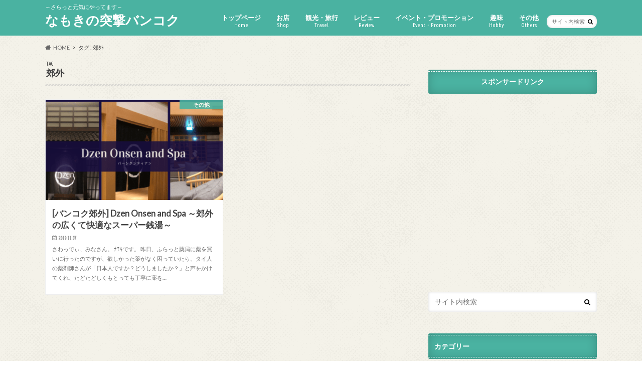

--- FILE ---
content_type: text/html; charset=UTF-8
request_url: https://nasm-world.com/tag/%E9%83%8A%E5%A4%96/
body_size: 21585
content:
<!doctype html><html dir="ltr" lang="ja" prefix="og: https://ogp.me/ns#"><head><meta charset="utf-8"><meta http-equiv="X-UA-Compatible" content="IE=edge"><title>郊外 | なもきの突撃バンコク</title><meta name="HandheldFriendly" content="True"><meta name="MobileOptimized" content="320"><meta name="viewport" content="width=device-width, initial-scale=1.0, minimum-scale=1.0, maximum-scale=1.0, user-scalable=no"><link rel="apple-touch-icon" href="http://nasm-world.com/wp-content/uploads/2017/05/140.png"><link rel="icon" href="http://nasm-world.com/wp-content/uploads/2017/05/image-3232.png"><link rel="pingback" href="https://nasm-world.com/xmlrpc.php"> <!--[if IE]><link rel="shortcut icon" href="http://nasm-world.com/wp-content/uploads/2017/05/image-16.ico"><![endif]-->  <script defer src="https://www.googletagmanager.com/gtag/js?id=UA-100029288-1"></script> <script defer src="[data-uri]"></script> <meta name="robots" content="max-image-preview:large" /><meta name="google-site-verification" content="x4Rk92-M-d1H9x65_rbgFGWQ4B_5dEEIwsKRLx9ufGY" /><link rel="canonical" href="https://nasm-world.com/tag/%e9%83%8a%e5%a4%96/" /><meta name="generator" content="All in One SEO (AIOSEO) 4.9.3" /> <script type="application/ld+json" class="aioseo-schema">{"@context":"https:\/\/schema.org","@graph":[{"@type":"BreadcrumbList","@id":"https:\/\/nasm-world.com\/tag\/%E9%83%8A%E5%A4%96\/#breadcrumblist","itemListElement":[{"@type":"ListItem","@id":"https:\/\/nasm-world.com#listItem","position":1,"name":"Home","item":"https:\/\/nasm-world.com","nextItem":{"@type":"ListItem","@id":"https:\/\/nasm-world.com\/tag\/%e9%83%8a%e5%a4%96\/#listItem","name":"\u90ca\u5916"}},{"@type":"ListItem","@id":"https:\/\/nasm-world.com\/tag\/%e9%83%8a%e5%a4%96\/#listItem","position":2,"name":"\u90ca\u5916","previousItem":{"@type":"ListItem","@id":"https:\/\/nasm-world.com#listItem","name":"Home"}}]},{"@type":"CollectionPage","@id":"https:\/\/nasm-world.com\/tag\/%E9%83%8A%E5%A4%96\/#collectionpage","url":"https:\/\/nasm-world.com\/tag\/%E9%83%8A%E5%A4%96\/","name":"\u90ca\u5916 | \u306a\u3082\u304d\u306e\u7a81\u6483\u30d0\u30f3\u30b3\u30af","inLanguage":"ja","isPartOf":{"@id":"https:\/\/nasm-world.com\/#website"},"breadcrumb":{"@id":"https:\/\/nasm-world.com\/tag\/%E9%83%8A%E5%A4%96\/#breadcrumblist"}},{"@type":"Organization","@id":"https:\/\/nasm-world.com\/#organization","name":"\u306a\u3082\u304d\u306e\u7a81\u6483\u30d0\u30f3\u30b3\u30af","description":"\uff5e\u3055\u3089\u3063\u3068\u5143\u6c17\u306b\u3084\u3063\u3066\u307e\u3059\uff5e","url":"https:\/\/nasm-world.com\/","sameAs":["https:\/\/twitter.com\/nmkbkk"]},{"@type":"WebSite","@id":"https:\/\/nasm-world.com\/#website","url":"https:\/\/nasm-world.com\/","name":"\u306a\u3082\u304d\u306e\u7a81\u6483\u30d0\u30f3\u30b3\u30af","description":"\uff5e\u3055\u3089\u3063\u3068\u5143\u6c17\u306b\u3084\u3063\u3066\u307e\u3059\uff5e","inLanguage":"ja","publisher":{"@id":"https:\/\/nasm-world.com\/#organization"}}]}</script> <link rel='dns-prefetch' href='//ajax.googleapis.com' /><link rel='dns-prefetch' href='//fonts.googleapis.com' /><link rel='dns-prefetch' href='//maxcdn.bootstrapcdn.com' /><link rel="alternate" type="application/rss+xml" title="なもきの突撃バンコク &raquo; フィード" href="https://nasm-world.com/feed/" /><link rel="alternate" type="application/rss+xml" title="なもきの突撃バンコク &raquo; 郊外 タグのフィード" href="https://nasm-world.com/tag/%e9%83%8a%e5%a4%96/feed/" /><style>.lazyload,
			.lazyloading {
				max-width: 100%;
			}</style> <script src="//www.googletagmanager.com/gtag/js?id=G-XHTYVR1ZPT"  data-cfasync="false" data-wpfc-render="false" type="text/javascript" async></script> <script data-cfasync="false" data-wpfc-render="false" type="text/javascript">var mi_version = '9.11.1';
				var mi_track_user = true;
				var mi_no_track_reason = '';
								var MonsterInsightsDefaultLocations = {"page_location":"https:\/\/nasm-world.com\/tag\/%E9%83%8A%E5%A4%96\/"};
								if ( typeof MonsterInsightsPrivacyGuardFilter === 'function' ) {
					var MonsterInsightsLocations = (typeof MonsterInsightsExcludeQuery === 'object') ? MonsterInsightsPrivacyGuardFilter( MonsterInsightsExcludeQuery ) : MonsterInsightsPrivacyGuardFilter( MonsterInsightsDefaultLocations );
				} else {
					var MonsterInsightsLocations = (typeof MonsterInsightsExcludeQuery === 'object') ? MonsterInsightsExcludeQuery : MonsterInsightsDefaultLocations;
				}

								var disableStrs = [
										'ga-disable-G-XHTYVR1ZPT',
									];

				/* Function to detect opted out users */
				function __gtagTrackerIsOptedOut() {
					for (var index = 0; index < disableStrs.length; index++) {
						if (document.cookie.indexOf(disableStrs[index] + '=true') > -1) {
							return true;
						}
					}

					return false;
				}

				/* Disable tracking if the opt-out cookie exists. */
				if (__gtagTrackerIsOptedOut()) {
					for (var index = 0; index < disableStrs.length; index++) {
						window[disableStrs[index]] = true;
					}
				}

				/* Opt-out function */
				function __gtagTrackerOptout() {
					for (var index = 0; index < disableStrs.length; index++) {
						document.cookie = disableStrs[index] + '=true; expires=Thu, 31 Dec 2099 23:59:59 UTC; path=/';
						window[disableStrs[index]] = true;
					}
				}

				if ('undefined' === typeof gaOptout) {
					function gaOptout() {
						__gtagTrackerOptout();
					}
				}
								window.dataLayer = window.dataLayer || [];

				window.MonsterInsightsDualTracker = {
					helpers: {},
					trackers: {},
				};
				if (mi_track_user) {
					function __gtagDataLayer() {
						dataLayer.push(arguments);
					}

					function __gtagTracker(type, name, parameters) {
						if (!parameters) {
							parameters = {};
						}

						if (parameters.send_to) {
							__gtagDataLayer.apply(null, arguments);
							return;
						}

						if (type === 'event') {
														parameters.send_to = monsterinsights_frontend.v4_id;
							var hookName = name;
							if (typeof parameters['event_category'] !== 'undefined') {
								hookName = parameters['event_category'] + ':' + name;
							}

							if (typeof MonsterInsightsDualTracker.trackers[hookName] !== 'undefined') {
								MonsterInsightsDualTracker.trackers[hookName](parameters);
							} else {
								__gtagDataLayer('event', name, parameters);
							}
							
						} else {
							__gtagDataLayer.apply(null, arguments);
						}
					}

					__gtagTracker('js', new Date());
					__gtagTracker('set', {
						'developer_id.dZGIzZG': true,
											});
					if ( MonsterInsightsLocations.page_location ) {
						__gtagTracker('set', MonsterInsightsLocations);
					}
										__gtagTracker('config', 'G-XHTYVR1ZPT', {"forceSSL":"true","link_attribution":"true"} );
										window.gtag = __gtagTracker;										(function () {
						/* https://developers.google.com/analytics/devguides/collection/analyticsjs/ */
						/* ga and __gaTracker compatibility shim. */
						var noopfn = function () {
							return null;
						};
						var newtracker = function () {
							return new Tracker();
						};
						var Tracker = function () {
							return null;
						};
						var p = Tracker.prototype;
						p.get = noopfn;
						p.set = noopfn;
						p.send = function () {
							var args = Array.prototype.slice.call(arguments);
							args.unshift('send');
							__gaTracker.apply(null, args);
						};
						var __gaTracker = function () {
							var len = arguments.length;
							if (len === 0) {
								return;
							}
							var f = arguments[len - 1];
							if (typeof f !== 'object' || f === null || typeof f.hitCallback !== 'function') {
								if ('send' === arguments[0]) {
									var hitConverted, hitObject = false, action;
									if ('event' === arguments[1]) {
										if ('undefined' !== typeof arguments[3]) {
											hitObject = {
												'eventAction': arguments[3],
												'eventCategory': arguments[2],
												'eventLabel': arguments[4],
												'value': arguments[5] ? arguments[5] : 1,
											}
										}
									}
									if ('pageview' === arguments[1]) {
										if ('undefined' !== typeof arguments[2]) {
											hitObject = {
												'eventAction': 'page_view',
												'page_path': arguments[2],
											}
										}
									}
									if (typeof arguments[2] === 'object') {
										hitObject = arguments[2];
									}
									if (typeof arguments[5] === 'object') {
										Object.assign(hitObject, arguments[5]);
									}
									if ('undefined' !== typeof arguments[1].hitType) {
										hitObject = arguments[1];
										if ('pageview' === hitObject.hitType) {
											hitObject.eventAction = 'page_view';
										}
									}
									if (hitObject) {
										action = 'timing' === arguments[1].hitType ? 'timing_complete' : hitObject.eventAction;
										hitConverted = mapArgs(hitObject);
										__gtagTracker('event', action, hitConverted);
									}
								}
								return;
							}

							function mapArgs(args) {
								var arg, hit = {};
								var gaMap = {
									'eventCategory': 'event_category',
									'eventAction': 'event_action',
									'eventLabel': 'event_label',
									'eventValue': 'event_value',
									'nonInteraction': 'non_interaction',
									'timingCategory': 'event_category',
									'timingVar': 'name',
									'timingValue': 'value',
									'timingLabel': 'event_label',
									'page': 'page_path',
									'location': 'page_location',
									'title': 'page_title',
									'referrer' : 'page_referrer',
								};
								for (arg in args) {
																		if (!(!args.hasOwnProperty(arg) || !gaMap.hasOwnProperty(arg))) {
										hit[gaMap[arg]] = args[arg];
									} else {
										hit[arg] = args[arg];
									}
								}
								return hit;
							}

							try {
								f.hitCallback();
							} catch (ex) {
							}
						};
						__gaTracker.create = newtracker;
						__gaTracker.getByName = newtracker;
						__gaTracker.getAll = function () {
							return [];
						};
						__gaTracker.remove = noopfn;
						__gaTracker.loaded = true;
						window['__gaTracker'] = __gaTracker;
					})();
									} else {
										console.log("");
					(function () {
						function __gtagTracker() {
							return null;
						}

						window['__gtagTracker'] = __gtagTracker;
						window['gtag'] = __gtagTracker;
					})();
									}</script> 
 <!--noptimize--><script id="world-ready">
			window.advanced_ads_ready=function(e,a){a=a||"complete";var d=function(e){return"interactive"===a?"loading"!==e:"complete"===e};d(document.readyState)?e():document.addEventListener("readystatechange",(function(a){d(a.target.readyState)&&e()}),{once:"interactive"===a})},window.advanced_ads_ready_queue=window.advanced_ads_ready_queue||[];		</script>
		<!--/noptimize--><style id='wp-img-auto-sizes-contain-inline-css' type='text/css'>img:is([sizes=auto i],[sizes^="auto," i]){contain-intrinsic-size:3000px 1500px}
/*# sourceURL=wp-img-auto-sizes-contain-inline-css */</style><style id='wp-emoji-styles-inline-css' type='text/css'>img.wp-smiley, img.emoji {
		display: inline !important;
		border: none !important;
		box-shadow: none !important;
		height: 1em !important;
		width: 1em !important;
		margin: 0 0.07em !important;
		vertical-align: -0.1em !important;
		background: none !important;
		padding: 0 !important;
	}
/*# sourceURL=wp-emoji-styles-inline-css */</style><style id='wp-block-library-inline-css' type='text/css'>:root{--wp-block-synced-color:#7a00df;--wp-block-synced-color--rgb:122,0,223;--wp-bound-block-color:var(--wp-block-synced-color);--wp-editor-canvas-background:#ddd;--wp-admin-theme-color:#007cba;--wp-admin-theme-color--rgb:0,124,186;--wp-admin-theme-color-darker-10:#006ba1;--wp-admin-theme-color-darker-10--rgb:0,107,160.5;--wp-admin-theme-color-darker-20:#005a87;--wp-admin-theme-color-darker-20--rgb:0,90,135;--wp-admin-border-width-focus:2px}@media (min-resolution:192dpi){:root{--wp-admin-border-width-focus:1.5px}}.wp-element-button{cursor:pointer}:root .has-very-light-gray-background-color{background-color:#eee}:root .has-very-dark-gray-background-color{background-color:#313131}:root .has-very-light-gray-color{color:#eee}:root .has-very-dark-gray-color{color:#313131}:root .has-vivid-green-cyan-to-vivid-cyan-blue-gradient-background{background:linear-gradient(135deg,#00d084,#0693e3)}:root .has-purple-crush-gradient-background{background:linear-gradient(135deg,#34e2e4,#4721fb 50%,#ab1dfe)}:root .has-hazy-dawn-gradient-background{background:linear-gradient(135deg,#faaca8,#dad0ec)}:root .has-subdued-olive-gradient-background{background:linear-gradient(135deg,#fafae1,#67a671)}:root .has-atomic-cream-gradient-background{background:linear-gradient(135deg,#fdd79a,#004a59)}:root .has-nightshade-gradient-background{background:linear-gradient(135deg,#330968,#31cdcf)}:root .has-midnight-gradient-background{background:linear-gradient(135deg,#020381,#2874fc)}:root{--wp--preset--font-size--normal:16px;--wp--preset--font-size--huge:42px}.has-regular-font-size{font-size:1em}.has-larger-font-size{font-size:2.625em}.has-normal-font-size{font-size:var(--wp--preset--font-size--normal)}.has-huge-font-size{font-size:var(--wp--preset--font-size--huge)}.has-text-align-center{text-align:center}.has-text-align-left{text-align:left}.has-text-align-right{text-align:right}.has-fit-text{white-space:nowrap!important}#end-resizable-editor-section{display:none}.aligncenter{clear:both}.items-justified-left{justify-content:flex-start}.items-justified-center{justify-content:center}.items-justified-right{justify-content:flex-end}.items-justified-space-between{justify-content:space-between}.screen-reader-text{border:0;clip-path:inset(50%);height:1px;margin:-1px;overflow:hidden;padding:0;position:absolute;width:1px;word-wrap:normal!important}.screen-reader-text:focus{background-color:#ddd;clip-path:none;color:#444;display:block;font-size:1em;height:auto;left:5px;line-height:normal;padding:15px 23px 14px;text-decoration:none;top:5px;width:auto;z-index:100000}html :where(.has-border-color){border-style:solid}html :where([style*=border-top-color]){border-top-style:solid}html :where([style*=border-right-color]){border-right-style:solid}html :where([style*=border-bottom-color]){border-bottom-style:solid}html :where([style*=border-left-color]){border-left-style:solid}html :where([style*=border-width]){border-style:solid}html :where([style*=border-top-width]){border-top-style:solid}html :where([style*=border-right-width]){border-right-style:solid}html :where([style*=border-bottom-width]){border-bottom-style:solid}html :where([style*=border-left-width]){border-left-style:solid}html :where(img[class*=wp-image-]){height:auto;max-width:100%}:where(figure){margin:0 0 1em}html :where(.is-position-sticky){--wp-admin--admin-bar--position-offset:var(--wp-admin--admin-bar--height,0px)}@media screen and (max-width:600px){html :where(.is-position-sticky){--wp-admin--admin-bar--position-offset:0px}}

/*# sourceURL=wp-block-library-inline-css */</style><style id='global-styles-inline-css' type='text/css'>:root{--wp--preset--aspect-ratio--square: 1;--wp--preset--aspect-ratio--4-3: 4/3;--wp--preset--aspect-ratio--3-4: 3/4;--wp--preset--aspect-ratio--3-2: 3/2;--wp--preset--aspect-ratio--2-3: 2/3;--wp--preset--aspect-ratio--16-9: 16/9;--wp--preset--aspect-ratio--9-16: 9/16;--wp--preset--color--black: #000000;--wp--preset--color--cyan-bluish-gray: #abb8c3;--wp--preset--color--white: #ffffff;--wp--preset--color--pale-pink: #f78da7;--wp--preset--color--vivid-red: #cf2e2e;--wp--preset--color--luminous-vivid-orange: #ff6900;--wp--preset--color--luminous-vivid-amber: #fcb900;--wp--preset--color--light-green-cyan: #7bdcb5;--wp--preset--color--vivid-green-cyan: #00d084;--wp--preset--color--pale-cyan-blue: #8ed1fc;--wp--preset--color--vivid-cyan-blue: #0693e3;--wp--preset--color--vivid-purple: #9b51e0;--wp--preset--gradient--vivid-cyan-blue-to-vivid-purple: linear-gradient(135deg,rgb(6,147,227) 0%,rgb(155,81,224) 100%);--wp--preset--gradient--light-green-cyan-to-vivid-green-cyan: linear-gradient(135deg,rgb(122,220,180) 0%,rgb(0,208,130) 100%);--wp--preset--gradient--luminous-vivid-amber-to-luminous-vivid-orange: linear-gradient(135deg,rgb(252,185,0) 0%,rgb(255,105,0) 100%);--wp--preset--gradient--luminous-vivid-orange-to-vivid-red: linear-gradient(135deg,rgb(255,105,0) 0%,rgb(207,46,46) 100%);--wp--preset--gradient--very-light-gray-to-cyan-bluish-gray: linear-gradient(135deg,rgb(238,238,238) 0%,rgb(169,184,195) 100%);--wp--preset--gradient--cool-to-warm-spectrum: linear-gradient(135deg,rgb(74,234,220) 0%,rgb(151,120,209) 20%,rgb(207,42,186) 40%,rgb(238,44,130) 60%,rgb(251,105,98) 80%,rgb(254,248,76) 100%);--wp--preset--gradient--blush-light-purple: linear-gradient(135deg,rgb(255,206,236) 0%,rgb(152,150,240) 100%);--wp--preset--gradient--blush-bordeaux: linear-gradient(135deg,rgb(254,205,165) 0%,rgb(254,45,45) 50%,rgb(107,0,62) 100%);--wp--preset--gradient--luminous-dusk: linear-gradient(135deg,rgb(255,203,112) 0%,rgb(199,81,192) 50%,rgb(65,88,208) 100%);--wp--preset--gradient--pale-ocean: linear-gradient(135deg,rgb(255,245,203) 0%,rgb(182,227,212) 50%,rgb(51,167,181) 100%);--wp--preset--gradient--electric-grass: linear-gradient(135deg,rgb(202,248,128) 0%,rgb(113,206,126) 100%);--wp--preset--gradient--midnight: linear-gradient(135deg,rgb(2,3,129) 0%,rgb(40,116,252) 100%);--wp--preset--font-size--small: 13px;--wp--preset--font-size--medium: 20px;--wp--preset--font-size--large: 36px;--wp--preset--font-size--x-large: 42px;--wp--preset--spacing--20: 0.44rem;--wp--preset--spacing--30: 0.67rem;--wp--preset--spacing--40: 1rem;--wp--preset--spacing--50: 1.5rem;--wp--preset--spacing--60: 2.25rem;--wp--preset--spacing--70: 3.38rem;--wp--preset--spacing--80: 5.06rem;--wp--preset--shadow--natural: 6px 6px 9px rgba(0, 0, 0, 0.2);--wp--preset--shadow--deep: 12px 12px 50px rgba(0, 0, 0, 0.4);--wp--preset--shadow--sharp: 6px 6px 0px rgba(0, 0, 0, 0.2);--wp--preset--shadow--outlined: 6px 6px 0px -3px rgb(255, 255, 255), 6px 6px rgb(0, 0, 0);--wp--preset--shadow--crisp: 6px 6px 0px rgb(0, 0, 0);}:where(.is-layout-flex){gap: 0.5em;}:where(.is-layout-grid){gap: 0.5em;}body .is-layout-flex{display: flex;}.is-layout-flex{flex-wrap: wrap;align-items: center;}.is-layout-flex > :is(*, div){margin: 0;}body .is-layout-grid{display: grid;}.is-layout-grid > :is(*, div){margin: 0;}:where(.wp-block-columns.is-layout-flex){gap: 2em;}:where(.wp-block-columns.is-layout-grid){gap: 2em;}:where(.wp-block-post-template.is-layout-flex){gap: 1.25em;}:where(.wp-block-post-template.is-layout-grid){gap: 1.25em;}.has-black-color{color: var(--wp--preset--color--black) !important;}.has-cyan-bluish-gray-color{color: var(--wp--preset--color--cyan-bluish-gray) !important;}.has-white-color{color: var(--wp--preset--color--white) !important;}.has-pale-pink-color{color: var(--wp--preset--color--pale-pink) !important;}.has-vivid-red-color{color: var(--wp--preset--color--vivid-red) !important;}.has-luminous-vivid-orange-color{color: var(--wp--preset--color--luminous-vivid-orange) !important;}.has-luminous-vivid-amber-color{color: var(--wp--preset--color--luminous-vivid-amber) !important;}.has-light-green-cyan-color{color: var(--wp--preset--color--light-green-cyan) !important;}.has-vivid-green-cyan-color{color: var(--wp--preset--color--vivid-green-cyan) !important;}.has-pale-cyan-blue-color{color: var(--wp--preset--color--pale-cyan-blue) !important;}.has-vivid-cyan-blue-color{color: var(--wp--preset--color--vivid-cyan-blue) !important;}.has-vivid-purple-color{color: var(--wp--preset--color--vivid-purple) !important;}.has-black-background-color{background-color: var(--wp--preset--color--black) !important;}.has-cyan-bluish-gray-background-color{background-color: var(--wp--preset--color--cyan-bluish-gray) !important;}.has-white-background-color{background-color: var(--wp--preset--color--white) !important;}.has-pale-pink-background-color{background-color: var(--wp--preset--color--pale-pink) !important;}.has-vivid-red-background-color{background-color: var(--wp--preset--color--vivid-red) !important;}.has-luminous-vivid-orange-background-color{background-color: var(--wp--preset--color--luminous-vivid-orange) !important;}.has-luminous-vivid-amber-background-color{background-color: var(--wp--preset--color--luminous-vivid-amber) !important;}.has-light-green-cyan-background-color{background-color: var(--wp--preset--color--light-green-cyan) !important;}.has-vivid-green-cyan-background-color{background-color: var(--wp--preset--color--vivid-green-cyan) !important;}.has-pale-cyan-blue-background-color{background-color: var(--wp--preset--color--pale-cyan-blue) !important;}.has-vivid-cyan-blue-background-color{background-color: var(--wp--preset--color--vivid-cyan-blue) !important;}.has-vivid-purple-background-color{background-color: var(--wp--preset--color--vivid-purple) !important;}.has-black-border-color{border-color: var(--wp--preset--color--black) !important;}.has-cyan-bluish-gray-border-color{border-color: var(--wp--preset--color--cyan-bluish-gray) !important;}.has-white-border-color{border-color: var(--wp--preset--color--white) !important;}.has-pale-pink-border-color{border-color: var(--wp--preset--color--pale-pink) !important;}.has-vivid-red-border-color{border-color: var(--wp--preset--color--vivid-red) !important;}.has-luminous-vivid-orange-border-color{border-color: var(--wp--preset--color--luminous-vivid-orange) !important;}.has-luminous-vivid-amber-border-color{border-color: var(--wp--preset--color--luminous-vivid-amber) !important;}.has-light-green-cyan-border-color{border-color: var(--wp--preset--color--light-green-cyan) !important;}.has-vivid-green-cyan-border-color{border-color: var(--wp--preset--color--vivid-green-cyan) !important;}.has-pale-cyan-blue-border-color{border-color: var(--wp--preset--color--pale-cyan-blue) !important;}.has-vivid-cyan-blue-border-color{border-color: var(--wp--preset--color--vivid-cyan-blue) !important;}.has-vivid-purple-border-color{border-color: var(--wp--preset--color--vivid-purple) !important;}.has-vivid-cyan-blue-to-vivid-purple-gradient-background{background: var(--wp--preset--gradient--vivid-cyan-blue-to-vivid-purple) !important;}.has-light-green-cyan-to-vivid-green-cyan-gradient-background{background: var(--wp--preset--gradient--light-green-cyan-to-vivid-green-cyan) !important;}.has-luminous-vivid-amber-to-luminous-vivid-orange-gradient-background{background: var(--wp--preset--gradient--luminous-vivid-amber-to-luminous-vivid-orange) !important;}.has-luminous-vivid-orange-to-vivid-red-gradient-background{background: var(--wp--preset--gradient--luminous-vivid-orange-to-vivid-red) !important;}.has-very-light-gray-to-cyan-bluish-gray-gradient-background{background: var(--wp--preset--gradient--very-light-gray-to-cyan-bluish-gray) !important;}.has-cool-to-warm-spectrum-gradient-background{background: var(--wp--preset--gradient--cool-to-warm-spectrum) !important;}.has-blush-light-purple-gradient-background{background: var(--wp--preset--gradient--blush-light-purple) !important;}.has-blush-bordeaux-gradient-background{background: var(--wp--preset--gradient--blush-bordeaux) !important;}.has-luminous-dusk-gradient-background{background: var(--wp--preset--gradient--luminous-dusk) !important;}.has-pale-ocean-gradient-background{background: var(--wp--preset--gradient--pale-ocean) !important;}.has-electric-grass-gradient-background{background: var(--wp--preset--gradient--electric-grass) !important;}.has-midnight-gradient-background{background: var(--wp--preset--gradient--midnight) !important;}.has-small-font-size{font-size: var(--wp--preset--font-size--small) !important;}.has-medium-font-size{font-size: var(--wp--preset--font-size--medium) !important;}.has-large-font-size{font-size: var(--wp--preset--font-size--large) !important;}.has-x-large-font-size{font-size: var(--wp--preset--font-size--x-large) !important;}
/*# sourceURL=global-styles-inline-css */</style><style id='classic-theme-styles-inline-css' type='text/css'>/*! This file is auto-generated */
.wp-block-button__link{color:#fff;background-color:#32373c;border-radius:9999px;box-shadow:none;text-decoration:none;padding:calc(.667em + 2px) calc(1.333em + 2px);font-size:1.125em}.wp-block-file__button{background:#32373c;color:#fff;text-decoration:none}
/*# sourceURL=/wp-includes/css/classic-themes.min.css */</style><link rel='stylesheet' id='contact-form-7-css' href='https://nasm-world.com/wp-content/cache/autoptimize/autoptimize_single_64ac31699f5326cb3c76122498b76f66.php' type='text/css' media='all' /><link rel='stylesheet' id='toc-screen-css' href='https://nasm-world.com/wp-content/plugins/table-of-contents-plus/screen.min.css' type='text/css' media='all' /><link rel='stylesheet' id='style-css' href='https://nasm-world.com/wp-content/cache/autoptimize/autoptimize_single_5396d68718d046af292697af73e20dda.php' type='text/css' media='all' /><link rel='stylesheet' id='child-style-css' href='https://nasm-world.com/wp-content/themes/hummingbird_custom/style.css' type='text/css' media='all' /><link rel='stylesheet' id='shortcode-css' href='https://nasm-world.com/wp-content/cache/autoptimize/autoptimize_single_6fac343f3abe8941be2026c2c9688327.php' type='text/css' media='all' /><link rel='stylesheet' id='gf_Ubuntu-css' href='//fonts.googleapis.com/css?family=Ubuntu+Condensed' type='text/css' media='all' /><link rel='stylesheet' id='gf_Lato-css' href='//fonts.googleapis.com/css?family=Lato' type='text/css' media='all' /><link rel='stylesheet' id='fontawesome-css' href='//maxcdn.bootstrapcdn.com/font-awesome/4.6.0/css/font-awesome.min.css' type='text/css' media='all' /> <script defer type="text/javascript" src="https://nasm-world.com/wp-content/plugins/google-analytics-for-wordpress/assets/js/frontend-gtag.min.js" id="monsterinsights-frontend-script-js" data-wp-strategy="async"></script> <script data-cfasync="false" data-wpfc-render="false" type="text/javascript" id='monsterinsights-frontend-script-js-extra'>var monsterinsights_frontend = {"js_events_tracking":"true","download_extensions":"doc,pdf,ppt,zip,xls,docx,pptx,xlsx","inbound_paths":"[{\"path\":\"\\\/go\\\/\",\"label\":\"affiliate\"},{\"path\":\"\\\/recommend\\\/\",\"label\":\"affiliate\"}]","home_url":"https:\/\/nasm-world.com","hash_tracking":"false","v4_id":"G-XHTYVR1ZPT"};</script> <script type="text/javascript" src="//ajax.googleapis.com/ajax/libs/jquery/1.12.4/jquery.min.js" id="jquery-js"></script> <link rel="https://api.w.org/" href="https://nasm-world.com/wp-json/" /><link rel="alternate" title="JSON" type="application/json" href="https://nasm-world.com/wp-json/wp/v2/tags/389" /> <script defer src="[data-uri]"></script> <style>.no-js img.lazyload {
				display: none;
			}

			figure.wp-block-image img.lazyloading {
				min-width: 150px;
			}

			.lazyload,
			.lazyloading {
				--smush-placeholder-width: 100px;
				--smush-placeholder-aspect-ratio: 1/1;
				width: var(--smush-image-width, var(--smush-placeholder-width)) !important;
				aspect-ratio: var(--smush-image-aspect-ratio, var(--smush-placeholder-aspect-ratio)) !important;
			}

						.lazyload, .lazyloading {
				opacity: 0;
			}

			.lazyloaded {
				opacity: 1;
				transition: opacity 400ms;
				transition-delay: 0ms;
			}</style><style type="text/css">body{color: #3E3E3E;}
a{color: #1e73be;}
a:hover{color: #ada5f7;}
#main article footer .post-categories li a,#main article footer .tags a{  background: #1e73be;  border:1px solid #1e73be;}
#main article footer .tags a{color:#1e73be; background: none;}
#main article footer .post-categories li a:hover,#main article footer .tags a:hover{ background:#ada5f7;  border-color:#ada5f7;}
input[type="text"],input[type="password"],input[type="datetime"],input[type="datetime-local"],input[type="date"],input[type="month"],input[type="time"],input[type="week"],input[type="number"],input[type="email"],input[type="url"],input[type="search"],input[type="tel"],input[type="color"],select,textarea,.field { background-color: #FFFFFF;}
/*ヘッダー*/
.header{background: #4ab2a1; color: #ffffff;}
#logo a,.nav li a,.nav_btn{color: #ffffff;}
#logo a:hover,.nav li a:hover{color:#d6d6d6;}
@media only screen and (min-width: 768px) {
.nav ul {background: #4ab2a1;}
.nav li ul.sub-menu li a{color: #ffffff;}
}
/*メインエリア*/
.widgettitle {background: #4ab2a1; color:  #ffffff;}
.widget li a:after{color: #4ab2a1!important;}
/* 投稿ページ */
.entry-content h2{background: #4ab2a1;}
.entry-content h3{border-color: #4ab2a1;}
.entry-content ul li:before{ background: #4ab2a1;}
.entry-content ol li:before{ background: #4ab2a1;}
/* カテゴリーラベル */
.post-list-card .post-list .eyecatch .cat-name,.top-post-list .post-list .eyecatch .cat-name,.byline .cat-name,.single .authorbox .author-newpost li .cat-name,.related-box li .cat-name,#top_carousel .cat-name{background: #4ab2a1; color:  #ffffff;}
/* CTA */
.cta-inner{ background: #4ab2a1;}
/* ボタンの色 */
.btn-wrap a{background: #1e73be;border: 1px solid #1e73be;}
.btn-wrap a:hover{background: #ada5f7;}
.btn-wrap.simple a{border:1px solid #1e73be;color:#1e73be;}
.btn-wrap.simple a:hover{background:#1e73be;}
.readmore a{border:1px solid #1e73be;color:#1e73be;}
.readmore a:hover{background:#1e73be;color:#fff;}
/* サイドバー */
.widget a{text-decoration:none; color:#666666;}
.widget a:hover{color:#999999;}
/*フッター*/
#footer-top{background-color: #4ab2a1; color: #ffffff;}
.footer a,#footer-top a{color: #ffffff;}
#footer-top .widgettitle{color: #ffffff;}
.footer {background-color: #4ab2a1;color: #ffffff;}
.footer-links li:before{ color: #4ab2a1;}
/* ページネーション */
.pagination a, .pagination span,.page-links a{border-color: #1e73be; color: #1e73be;}
.pagination .current,.pagination .current:hover,.page-links ul > li > span{background-color: #1e73be; border-color: #1e73be;}
.pagination a:hover, .pagination a:focus,.page-links a:hover, .page-links a:focus{background-color: #1e73be; color: #fff;}
/* OTHER */
ul.wpp-list li a:before{background: #4ab2a1;color: #ffffff;}
.blue-btn, .comment-reply-link, #submit { background-color: #1e73be; }
.blue-btn:hover, .comment-reply-link:hover, #submit:hover, .blue-btn:focus, .comment-reply-link:focus, #submit:focus {background-color: #ada5f7; }</style><style type="text/css" id="custom-background-css">body.custom-background { background-image: url("https://nasm-world.com/wp-content/themes/hummingbird/library/images/body_bg01.png"); background-position: left top; background-size: auto; background-repeat: repeat; background-attachment: scroll; }</style><link rel="icon" href="https://nasm-world.com/wp-content/uploads/2021/09/cropped-9fb687799b163465ff19300273f6428a-32x32.png" sizes="32x32" /><link rel="icon" href="https://nasm-world.com/wp-content/uploads/2021/09/cropped-9fb687799b163465ff19300273f6428a-192x192.png" sizes="192x192" /><link rel="apple-touch-icon" href="https://nasm-world.com/wp-content/uploads/2021/09/cropped-9fb687799b163465ff19300273f6428a-180x180.png" /><meta name="msapplication-TileImage" content="https://nasm-world.com/wp-content/uploads/2021/09/cropped-9fb687799b163465ff19300273f6428a-270x270.png" /><style type="text/css" id="wp-custom-css">/* アンダーラインマーカーを追加 */
.marker-orange {
background: linear-gradient(transparent 60%, #ffa500 60%);
}

.marker-yellow {
background: linear-gradient(transparent 60%, #ffff66 60%);
}
/* アンダーラインマーカーを追加終了 */</style></head><body class="archive tag tag-389 custom-background wp-theme-hummingbird wp-child-theme-hummingbird_custom aa-prefix-world-"><div id="container" class=""><header class="header" role="banner"><div id="inner-header" class="wrap cf"><p class="site_description">～さらっと元気にやってます～</p><div id="logo" class="gf"><p class="h1 text"><a href="https://nasm-world.com" rel="nofollow">なもきの突撃バンコク</a></p></div><nav id="g_nav" role="navigation"><form role="search" method="get" id="searchform" class="searchform" action="https://nasm-world.com/"><div> <label for="s" class="screen-reader-text"></label> <input type="search" id="s" name="s" value="" placeholder="サイト内検索" /><button type="submit" id="searchsubmit" ><i class="fa fa-search"></i></button></div></form><ul id="menu-%e3%82%b0%e3%83%ad%e3%83%bc%e3%83%90%e3%83%ab%e3%83%8a%e3%83%93" class="nav top-nav cf"><li id="menu-item-55" class="menu-item menu-item-type-custom menu-item-object-custom menu-item-home menu-item-55"><a href="http://nasm-world.com/">トップページ<span class="gf">Home</span></a></li><li id="menu-item-112" class="menu-item menu-item-type-taxonomy menu-item-object-category menu-item-has-children menu-item-112"><a href="https://nasm-world.com/category/shops/">お店<span class="gf">Shop</span></a><ul class="sub-menu"><li id="menu-item-113" class="menu-item menu-item-type-taxonomy menu-item-object-category menu-item-has-children menu-item-113"><a href="https://nasm-world.com/category/shops/restaurant/">レストラン・カフェ<span class="gf"></span></a><ul class="sub-menu"><li id="menu-item-115" class="menu-item menu-item-type-taxonomy menu-item-object-category menu-item-115"><a href="https://nasm-world.com/category/shops/restaurant/thaifood/">タイ料理<span class="gf"></span></a></li><li id="menu-item-336" class="menu-item menu-item-type-taxonomy menu-item-object-category menu-item-336"><a href="https://nasm-world.com/category/shops/restaurant/%e3%82%ab%e3%83%95%e3%82%a7/">カフェ<span class="gf"></span></a></li><li id="menu-item-114" class="menu-item menu-item-type-taxonomy menu-item-object-category menu-item-114"><a href="https://nasm-world.com/category/shops/restaurant/japanesefood/">日本食<span class="gf"></span></a></li><li id="menu-item-338" class="menu-item menu-item-type-taxonomy menu-item-object-category menu-item-338"><a href="https://nasm-world.com/category/shops/restaurant/%e3%82%b9%e3%83%86%e3%83%bc%e3%82%ad/">ステーキ<span class="gf"></span></a></li><li id="menu-item-116" class="menu-item menu-item-type-taxonomy menu-item-object-category menu-item-116"><a href="https://nasm-world.com/category/shops/restaurant/burger/">ハンバーガー<span class="gf"></span></a></li><li id="menu-item-1795" class="menu-item menu-item-type-taxonomy menu-item-object-category menu-item-1795"><a href="https://nasm-world.com/category/shops/restaurant/%e4%b8%ad%e8%8f%af%e6%96%99%e7%90%86/">中華料理<span class="gf"></span></a></li><li id="menu-item-1794" class="menu-item menu-item-type-taxonomy menu-item-object-category menu-item-1794"><a href="https://nasm-world.com/category/shops/restaurant/%e3%82%b9%e3%83%9a%e3%82%a4%e3%83%b3%e6%96%99%e7%90%86/">スペイン料理<span class="gf"></span></a></li><li id="menu-item-1796" class="menu-item menu-item-type-taxonomy menu-item-object-category menu-item-1796"><a href="https://nasm-world.com/category/shops/restaurant/%e3%82%a4%e3%82%bf%e3%83%aa%e3%82%a2%e6%96%99%e7%90%86/">イタリア料理<span class="gf"></span></a></li><li id="menu-item-1798" class="menu-item menu-item-type-taxonomy menu-item-object-category menu-item-1798"><a href="https://nasm-world.com/category/shops/restaurant/%e3%83%95%e3%83%a9%e3%83%b3%e3%82%b9%e6%96%99%e7%90%86/">フランス料理<span class="gf"></span></a></li><li id="menu-item-1797" class="menu-item menu-item-type-taxonomy menu-item-object-category menu-item-1797"><a href="https://nasm-world.com/category/shops/restaurant/%e3%83%89%e3%82%a4%e3%83%84%e6%96%99%e7%90%86/">ドイツ料理<span class="gf"></span></a></li><li id="menu-item-1799" class="menu-item menu-item-type-taxonomy menu-item-object-category menu-item-1799"><a href="https://nasm-world.com/category/shops/restaurant/%e3%81%9d%e3%81%ae%e4%bb%96-restaurant/">その他<span class="gf"></span></a></li></ul></li><li id="menu-item-192" class="menu-item menu-item-type-taxonomy menu-item-object-category menu-item-192"><a href="https://nasm-world.com/category/shops/%e3%83%9e%e3%83%83%e3%82%b5%e3%83%bc%e3%82%b8/">マッサージ<span class="gf"></span></a></li><li id="menu-item-337" class="menu-item menu-item-type-taxonomy menu-item-object-category menu-item-337"><a href="https://nasm-world.com/category/shops/%e9%9b%91%e8%b2%a8/">雑貨<span class="gf"></span></a></li><li id="menu-item-1792" class="menu-item menu-item-type-taxonomy menu-item-object-category menu-item-1792"><a href="https://nasm-world.com/category/shops/%e3%81%9d%e3%81%ae%e4%bb%96-shops/">その他<span class="gf"></span></a></li></ul></li><li id="menu-item-179" class="menu-item menu-item-type-taxonomy menu-item-object-category menu-item-has-children menu-item-179"><a href="https://nasm-world.com/category/sightseeing/">観光・旅行<span class="gf">Travel</span></a><ul class="sub-menu"><li id="menu-item-583" class="menu-item menu-item-type-taxonomy menu-item-object-category menu-item-583"><a href="https://nasm-world.com/category/sightseeing/transportation/">交通<span class="gf"></span></a></li><li id="menu-item-584" class="menu-item menu-item-type-taxonomy menu-item-object-category menu-item-584"><a href="https://nasm-world.com/category/sightseeing/accomodation/">ホテル<span class="gf"></span></a></li><li id="menu-item-1691" class="menu-item menu-item-type-taxonomy menu-item-object-category menu-item-1691"><a href="https://nasm-world.com/category/sightseeing/%e8%a6%b3%e5%85%89/">観光<span class="gf"></span></a></li></ul></li><li id="menu-item-123" class="menu-item menu-item-type-taxonomy menu-item-object-category menu-item-123"><a href="https://nasm-world.com/category/%e3%83%ac%e3%83%93%e3%83%a5%e3%83%bc/">レビュー<span class="gf">Review</span></a></li><li id="menu-item-332" class="menu-item menu-item-type-taxonomy menu-item-object-category menu-item-332"><a href="https://nasm-world.com/category/%e3%82%a4%e3%83%99%e3%83%b3%e3%83%88%e3%83%bb%e3%83%97%e3%83%ad%e3%83%a2%e3%83%bc%e3%82%b7%e3%83%a7%e3%83%b3/">イベント・プロモーション<span class="gf">Event・Promotion</span></a></li><li id="menu-item-124" class="menu-item menu-item-type-taxonomy menu-item-object-category menu-item-124"><a href="https://nasm-world.com/category/%e8%b6%a3%e5%91%b3/">趣味<span class="gf">Hobby</span></a></li><li id="menu-item-84" class="menu-item menu-item-type-taxonomy menu-item-object-category menu-item-84"><a href="https://nasm-world.com/category/%e3%81%9d%e3%81%ae%e4%bb%96/">その他<span class="gf">Others</span></a></li></ul></nav> <button id="drawerBtn" class="nav_btn"></button> <script defer src="[data-uri]"></script> </div></header><div id="breadcrumb" class="breadcrumb inner wrap cf"><ul itemscope itemtype="http://schema.org/BreadcrumbList"><li itemprop="itemListElement" itemscope itemtype="http://schema.org/ListItem" class="bc_homelink"><a itemprop="item" href="https://nasm-world.com/"><span itemprop="name">HOME</span></a><meta itemprop="position" content="1" /></li><li itemprop="itemListElement" itemscope itemtype="http://schema.org/ListItem"><span itemprop="name">タグ : 郊外</span><meta itemprop="position" content="2" /></li></ul></div><div id="content"><div id="inner-content" class="wrap cf"><main id="main" class="m-all t-all d-5of7 cf" role="main"><div class="archivettl"><h1 class="archive-title h2"> <span class="gf">TAG</span> 郊外</h1></div><div class="post-list-card cf"><article class="post-list cf animated fadeInUp" role="article"> <a href="https://nasm-world.com/2019/11/07/bangkok-dzen-onsen-and-spa/" rel="bookmark" title="[バンコク郊外] Dzen Onsen and Spa ～郊外の広くて快適なスーパー銭湯～"><figure class="eyecatch"> <img width="360" height="230" src="https://nasm-world.com/wp-content/uploads/2019/11/Dzen-Onsen-and-Spa-360x230.png" class="attachment-home-thum size-home-thum wp-post-image" alt="" decoding="async" fetchpriority="high" /><span class="cat-name cat-id-160">その他</span></figure><section class="entry-content cf"><h1 class="h2 entry-title">[バンコク郊外] Dzen Onsen and Spa ～郊外の広くて快適なスーパー銭湯～</h1><p class="byline entry-meta vcard"> <span class="date gf updated">2019.11.07</span> <span class="author" style="display: none;">nasm</span></p><div class="description"><p>さわっでぃ、みなさん。 ﾅﾓｷです。 昨日、ふらっと薬局に薬を買いに行ったのですが、欲しかった薬がなく困っていたら、タイ人の薬剤師さんが「日本人ですか？どうしましたか？」と声をかけてくれ、たどたどしくもとっても丁寧に薬を&#8230;</p></div></section> </a></article></div><nav class="pagination cf"></nav></main><div id="sidebar1" class="sidebar m-all t-all d-2of7 last-col cf" role="complementary"><div class="add"><div id="text-19" class="widget widget_text"><h4 class="widgettitle"><span>スポンサードリンク</span></h4><div class="textwidget"><p><script async src="https://pagead2.googlesyndication.com/pagead/js/adsbygoogle.js?client=ca-pub-3996163178357619"
     crossorigin="anonymous"></script><br /> <br /> <ins class="adsbygoogle"
 style="display:block"
 data-ad-client="ca-pub-3996163178357619"
 data-ad-slot="5452482041"
 data-ad-format="auto"
 data-full-width-responsive="true"></ins><br /> <script>(adsbygoogle = window.adsbygoogle || []).push({});</script></p></div></div></div><div id="search-2" class="widget widget_search"><form role="search" method="get" id="searchform" class="searchform" action="https://nasm-world.com/"><div> <label for="s" class="screen-reader-text"></label> <input type="search" id="s" name="s" value="" placeholder="サイト内検索" /><button type="submit" id="searchsubmit" ><i class="fa fa-search"></i></button></div></form></div><div id="categories-2" class="widget widget_categories"><h4 class="widgettitle"><span>カテゴリー</span></h4><form action="https://nasm-world.com" method="get"><label class="screen-reader-text" for="cat">カテゴリー</label><select  name='cat' id='cat' class='postform'><option value='-1'>カテゴリーを選択</option><option class="level-0" value="350">バリ&nbsp;&nbsp;(25)</option><option class="level-1" value="355">&nbsp;&nbsp;&nbsp;クタ・レギャン・スミニャック&nbsp;&nbsp;(20)</option><option class="level-0" value="163">ラオス&nbsp;&nbsp;(41)</option><option class="level-1" value="164">&nbsp;&nbsp;&nbsp;ルアンパバーン&nbsp;&nbsp;(10)</option><option class="level-1" value="251">&nbsp;&nbsp;&nbsp;ビエンチャン&nbsp;&nbsp;(31)</option><option class="level-0" value="220">台湾&nbsp;&nbsp;(43)</option><option class="level-1" value="221">&nbsp;&nbsp;&nbsp;台北&nbsp;&nbsp;(43)</option><option class="level-0" value="271">ベトナム&nbsp;&nbsp;(12)</option><option class="level-1" value="272">&nbsp;&nbsp;&nbsp;フーコック島&nbsp;&nbsp;(12)</option><option class="level-0" value="369">日本&nbsp;&nbsp;(40)</option><option class="level-1" value="413">&nbsp;&nbsp;&nbsp;神奈川&nbsp;&nbsp;(1)</option><option class="level-1" value="419">&nbsp;&nbsp;&nbsp;青森&nbsp;&nbsp;(1)</option><option class="level-1" value="370">&nbsp;&nbsp;&nbsp;東京&nbsp;&nbsp;(37)</option><option class="level-1" value="393">&nbsp;&nbsp;&nbsp;千葉&nbsp;&nbsp;(1)</option><option class="level-0" value="287">香港&nbsp;&nbsp;(2)</option><option class="level-0" value="395">ミャンマー&nbsp;&nbsp;(15)</option><option class="level-1" value="396">&nbsp;&nbsp;&nbsp;ヤンゴン&nbsp;&nbsp;(15)</option><option class="level-0" value="302">スリランカ&nbsp;&nbsp;(15)</option><option class="level-1" value="307">&nbsp;&nbsp;&nbsp;ニゴンボ&nbsp;&nbsp;(7)</option><option class="level-1" value="308">&nbsp;&nbsp;&nbsp;ランブッカナ&nbsp;&nbsp;(1)</option><option class="level-1" value="310">&nbsp;&nbsp;&nbsp;シギリヤ&nbsp;&nbsp;(1)</option><option class="level-1" value="314">&nbsp;&nbsp;&nbsp;マウントラビニア&nbsp;&nbsp;(1)</option><option class="level-0" value="5">タイ&nbsp;&nbsp;(787)</option><option class="level-1" value="259">&nbsp;&nbsp;&nbsp;ウドンタニ&nbsp;&nbsp;(11)</option><option class="level-1" value="409">&nbsp;&nbsp;&nbsp;シラチャ&nbsp;&nbsp;(2)</option><option class="level-1" value="317">&nbsp;&nbsp;&nbsp;アユタヤ&nbsp;&nbsp;(2)</option><option class="level-1" value="227">&nbsp;&nbsp;&nbsp;プーケット&nbsp;&nbsp;(26)</option><option class="level-1" value="322">&nbsp;&nbsp;&nbsp;カオヤイ&nbsp;&nbsp;(4)</option><option class="level-1" value="324">&nbsp;&nbsp;&nbsp;パトゥムターニー&nbsp;&nbsp;(1)</option><option class="level-1" value="449">&nbsp;&nbsp;&nbsp;リペ&nbsp;&nbsp;(10)</option><option class="level-1" value="179">&nbsp;&nbsp;&nbsp;サムイ&nbsp;&nbsp;(5)</option><option class="level-1" value="282">&nbsp;&nbsp;&nbsp;ペッチャブリ―&nbsp;&nbsp;(1)</option><option class="level-1" value="328">&nbsp;&nbsp;&nbsp;トラン&nbsp;&nbsp;(11)</option><option class="level-2" value="329">&nbsp;&nbsp;&nbsp;&nbsp;&nbsp;&nbsp;クラダン&nbsp;&nbsp;(7)</option><option class="level-1" value="284">&nbsp;&nbsp;&nbsp;サムットソンクラーン&nbsp;&nbsp;(1)</option><option class="level-1" value="296">&nbsp;&nbsp;&nbsp;ノンタブリー&nbsp;&nbsp;(6)</option><option class="level-1" value="300">&nbsp;&nbsp;&nbsp;スリン&nbsp;&nbsp;(6)</option><option class="level-1" value="6">&nbsp;&nbsp;&nbsp;バンコク&nbsp;&nbsp;(674)</option><option class="level-2" value="211">&nbsp;&nbsp;&nbsp;&nbsp;&nbsp;&nbsp;ヤワラート（中華街）&nbsp;&nbsp;(24)</option><option class="level-2" value="256">&nbsp;&nbsp;&nbsp;&nbsp;&nbsp;&nbsp;ナナ&nbsp;&nbsp;(5)</option><option class="level-2" value="401">&nbsp;&nbsp;&nbsp;&nbsp;&nbsp;&nbsp;バンナー&nbsp;&nbsp;(1)</option><option class="level-2" value="159">&nbsp;&nbsp;&nbsp;&nbsp;&nbsp;&nbsp;チットロム&nbsp;&nbsp;(22)</option><option class="level-2" value="214">&nbsp;&nbsp;&nbsp;&nbsp;&nbsp;&nbsp;プラトゥナーム&nbsp;&nbsp;(6)</option><option class="level-2" value="404">&nbsp;&nbsp;&nbsp;&nbsp;&nbsp;&nbsp;RCA&nbsp;&nbsp;(1)</option><option class="level-2" value="219">&nbsp;&nbsp;&nbsp;&nbsp;&nbsp;&nbsp;ビクトリーモニュメント&nbsp;&nbsp;(5)</option><option class="level-2" value="263">&nbsp;&nbsp;&nbsp;&nbsp;&nbsp;&nbsp;ディンデーン&nbsp;&nbsp;(1)</option><option class="level-2" value="365">&nbsp;&nbsp;&nbsp;&nbsp;&nbsp;&nbsp;バンコク郊外&nbsp;&nbsp;(4)</option><option class="level-2" value="225">&nbsp;&nbsp;&nbsp;&nbsp;&nbsp;&nbsp;クロンサーン&nbsp;&nbsp;(3)</option><option class="level-2" value="367">&nbsp;&nbsp;&nbsp;&nbsp;&nbsp;&nbsp;バンタットン&nbsp;&nbsp;(4)</option><option class="level-2" value="441">&nbsp;&nbsp;&nbsp;&nbsp;&nbsp;&nbsp;ワットマンコン&nbsp;&nbsp;(1)</option><option class="level-2" value="172">&nbsp;&nbsp;&nbsp;&nbsp;&nbsp;&nbsp;スティサーン&nbsp;&nbsp;(3)</option><option class="level-2" value="442">&nbsp;&nbsp;&nbsp;&nbsp;&nbsp;&nbsp;イエンナガー&nbsp;&nbsp;(1)</option><option class="level-2" value="173">&nbsp;&nbsp;&nbsp;&nbsp;&nbsp;&nbsp;ラチャダー&nbsp;&nbsp;(8)</option><option class="level-2" value="232">&nbsp;&nbsp;&nbsp;&nbsp;&nbsp;&nbsp;サイアム&nbsp;&nbsp;(25)</option><option class="level-2" value="279">&nbsp;&nbsp;&nbsp;&nbsp;&nbsp;&nbsp;シーナカリン&nbsp;&nbsp;(2)</option><option class="level-2" value="237">&nbsp;&nbsp;&nbsp;&nbsp;&nbsp;&nbsp;フアランポーン&nbsp;&nbsp;(4)</option><option class="level-2" value="464">&nbsp;&nbsp;&nbsp;&nbsp;&nbsp;&nbsp;セントルイス&nbsp;&nbsp;(3)</option><option class="level-2" value="240">&nbsp;&nbsp;&nbsp;&nbsp;&nbsp;&nbsp;ラマ３&nbsp;&nbsp;(13)</option><option class="level-2" value="379">&nbsp;&nbsp;&nbsp;&nbsp;&nbsp;&nbsp;スワンプルー&nbsp;&nbsp;(3)</option><option class="level-2" value="467">&nbsp;&nbsp;&nbsp;&nbsp;&nbsp;&nbsp;クルントンブリー&nbsp;&nbsp;(1)</option><option class="level-2" value="136">&nbsp;&nbsp;&nbsp;&nbsp;&nbsp;&nbsp;ラムカムヘーン&nbsp;&nbsp;(4)</option><option class="level-2" value="241">&nbsp;&nbsp;&nbsp;&nbsp;&nbsp;&nbsp;ラマ９&nbsp;&nbsp;(3)</option><option class="level-2" value="333">&nbsp;&nbsp;&nbsp;&nbsp;&nbsp;&nbsp;オンヌット&nbsp;&nbsp;(6)</option><option class="level-2" value="387">&nbsp;&nbsp;&nbsp;&nbsp;&nbsp;&nbsp;ウォンウェンヤイ&nbsp;&nbsp;(4)</option><option class="level-2" value="477">&nbsp;&nbsp;&nbsp;&nbsp;&nbsp;&nbsp;タラートノイ&nbsp;&nbsp;(2)</option><option class="level-2" value="141">&nbsp;&nbsp;&nbsp;&nbsp;&nbsp;&nbsp;サムヤーン&nbsp;&nbsp;(15)</option><option class="level-2" value="190">&nbsp;&nbsp;&nbsp;&nbsp;&nbsp;&nbsp;プラカノン&nbsp;&nbsp;(12)</option><option class="level-2" value="244">&nbsp;&nbsp;&nbsp;&nbsp;&nbsp;&nbsp;ラーチャテーウィー&nbsp;&nbsp;(6)</option><option class="level-2" value="289">&nbsp;&nbsp;&nbsp;&nbsp;&nbsp;&nbsp;フアマーク&nbsp;&nbsp;(2)</option><option class="level-2" value="337">&nbsp;&nbsp;&nbsp;&nbsp;&nbsp;&nbsp;ジャルンナコン&nbsp;&nbsp;(5)</option><option class="level-2" value="485">&nbsp;&nbsp;&nbsp;&nbsp;&nbsp;&nbsp;トンブリー&nbsp;&nbsp;(1)</option><option class="level-2" value="144">&nbsp;&nbsp;&nbsp;&nbsp;&nbsp;&nbsp;クイーンシリキット&nbsp;&nbsp;(27)</option><option class="level-2" value="193">&nbsp;&nbsp;&nbsp;&nbsp;&nbsp;&nbsp;リバーサイド&nbsp;&nbsp;(6)</option><option class="level-2" value="245">&nbsp;&nbsp;&nbsp;&nbsp;&nbsp;&nbsp;パヤタイ&nbsp;&nbsp;(1)</option><option class="level-2" value="293">&nbsp;&nbsp;&nbsp;&nbsp;&nbsp;&nbsp;ナショナルスタジアム&nbsp;&nbsp;(5)</option><option class="level-2" value="341">&nbsp;&nbsp;&nbsp;&nbsp;&nbsp;&nbsp;ラップラオ&nbsp;&nbsp;(1)</option><option class="level-2" value="488">&nbsp;&nbsp;&nbsp;&nbsp;&nbsp;&nbsp;王宮付近&nbsp;&nbsp;(2)</option><option class="level-2" value="147">&nbsp;&nbsp;&nbsp;&nbsp;&nbsp;&nbsp;アソーク&nbsp;&nbsp;(57)</option><option class="level-2" value="199">&nbsp;&nbsp;&nbsp;&nbsp;&nbsp;&nbsp;サトーン&nbsp;&nbsp;(41)</option><option class="level-2" value="249">&nbsp;&nbsp;&nbsp;&nbsp;&nbsp;&nbsp;プラナコーン&nbsp;&nbsp;(6)</option><option class="level-2" value="342">&nbsp;&nbsp;&nbsp;&nbsp;&nbsp;&nbsp;ラムイントラ&nbsp;&nbsp;(1)</option><option class="level-2" value="491">&nbsp;&nbsp;&nbsp;&nbsp;&nbsp;&nbsp;サムセン&nbsp;&nbsp;(1)</option><option class="level-2" value="201">&nbsp;&nbsp;&nbsp;&nbsp;&nbsp;&nbsp;スラサック&nbsp;&nbsp;(25)</option><option class="level-2" value="346">&nbsp;&nbsp;&nbsp;&nbsp;&nbsp;&nbsp;ジャルンクルン&nbsp;&nbsp;(5)</option><option class="level-2" value="493">&nbsp;&nbsp;&nbsp;&nbsp;&nbsp;&nbsp;バンコクヤイ&nbsp;&nbsp;(1)</option><option class="level-2" value="207">&nbsp;&nbsp;&nbsp;&nbsp;&nbsp;&nbsp;ウッタガー&nbsp;&nbsp;(2)</option><option class="level-2" value="348">&nbsp;&nbsp;&nbsp;&nbsp;&nbsp;&nbsp;カオサン&nbsp;&nbsp;(7)</option><option class="level-2" value="24">&nbsp;&nbsp;&nbsp;&nbsp;&nbsp;&nbsp;プルンチット&nbsp;&nbsp;(15)</option><option class="level-2" value="34">&nbsp;&nbsp;&nbsp;&nbsp;&nbsp;&nbsp;クロントーイ&nbsp;&nbsp;(16)</option><option class="level-2" value="44">&nbsp;&nbsp;&nbsp;&nbsp;&nbsp;&nbsp;ランスワン&nbsp;&nbsp;(5)</option><option class="level-2" value="45">&nbsp;&nbsp;&nbsp;&nbsp;&nbsp;&nbsp;シーロム・サラデーン&nbsp;&nbsp;(150)</option><option class="level-2" value="46">&nbsp;&nbsp;&nbsp;&nbsp;&nbsp;&nbsp;ルンピニ&nbsp;&nbsp;(14)</option><option class="level-2" value="55">&nbsp;&nbsp;&nbsp;&nbsp;&nbsp;&nbsp;トンロー&nbsp;&nbsp;(42)</option><option class="level-2" value="61">&nbsp;&nbsp;&nbsp;&nbsp;&nbsp;&nbsp;チョンノンシー&nbsp;&nbsp;(112)</option><option class="level-2" value="62">&nbsp;&nbsp;&nbsp;&nbsp;&nbsp;&nbsp;ナラティワート&nbsp;&nbsp;(59)</option><option class="level-2" value="70">&nbsp;&nbsp;&nbsp;&nbsp;&nbsp;&nbsp;サパンタクシン&nbsp;&nbsp;(20)</option><option class="level-2" value="86">&nbsp;&nbsp;&nbsp;&nbsp;&nbsp;&nbsp;パホンヨーティン&nbsp;&nbsp;(4)</option><option class="level-2" value="87">&nbsp;&nbsp;&nbsp;&nbsp;&nbsp;&nbsp;アーリー&nbsp;&nbsp;(12)</option><option class="level-2" value="88">&nbsp;&nbsp;&nbsp;&nbsp;&nbsp;&nbsp;サパンクワイ&nbsp;&nbsp;(5)</option><option class="level-2" value="94">&nbsp;&nbsp;&nbsp;&nbsp;&nbsp;&nbsp;パタナカン&nbsp;&nbsp;(9)</option><option class="level-2" value="100">&nbsp;&nbsp;&nbsp;&nbsp;&nbsp;&nbsp;エカマイ&nbsp;&nbsp;(13)</option><option class="level-2" value="105">&nbsp;&nbsp;&nbsp;&nbsp;&nbsp;&nbsp;プロンポン&nbsp;&nbsp;(52)</option><option class="level-2" value="109">&nbsp;&nbsp;&nbsp;&nbsp;&nbsp;&nbsp;バンワー&nbsp;&nbsp;(2)</option><option class="level-2" value="112">&nbsp;&nbsp;&nbsp;&nbsp;&nbsp;&nbsp;ラマ４&nbsp;&nbsp;(42)</option><option class="level-1" value="116">&nbsp;&nbsp;&nbsp;パタヤ&nbsp;&nbsp;(25)</option><option class="level-0" value="7">お店&nbsp;&nbsp;(866)</option><option class="level-1" value="160">&nbsp;&nbsp;&nbsp;その他&nbsp;&nbsp;(31)</option><option class="level-1" value="8">&nbsp;&nbsp;&nbsp;レストラン・カフェ&nbsp;&nbsp;(817)</option><option class="level-2" value="155">&nbsp;&nbsp;&nbsp;&nbsp;&nbsp;&nbsp;ドイツ料理&nbsp;&nbsp;(6)</option><option class="level-2" value="304">&nbsp;&nbsp;&nbsp;&nbsp;&nbsp;&nbsp;スリランカ料理&nbsp;&nbsp;(8)</option><option class="level-2" value="257">&nbsp;&nbsp;&nbsp;&nbsp;&nbsp;&nbsp;韓国料理&nbsp;&nbsp;(13)</option><option class="level-2" value="356">&nbsp;&nbsp;&nbsp;&nbsp;&nbsp;&nbsp;インドネシア料理&nbsp;&nbsp;(8)</option><option class="level-2" value="275">&nbsp;&nbsp;&nbsp;&nbsp;&nbsp;&nbsp;ベトナム料理&nbsp;&nbsp;(6)</option><option class="level-2" value="378">&nbsp;&nbsp;&nbsp;&nbsp;&nbsp;&nbsp;メキシコ料理&nbsp;&nbsp;(3)</option><option class="level-2" value="182">&nbsp;&nbsp;&nbsp;&nbsp;&nbsp;&nbsp;フランス料理&nbsp;&nbsp;(10)</option><option class="level-2" value="390">&nbsp;&nbsp;&nbsp;&nbsp;&nbsp;&nbsp;インド料理&nbsp;&nbsp;(11)</option><option class="level-2" value="148">&nbsp;&nbsp;&nbsp;&nbsp;&nbsp;&nbsp;その他&nbsp;&nbsp;(108)</option><option class="level-2" value="151">&nbsp;&nbsp;&nbsp;&nbsp;&nbsp;&nbsp;イタリア料理&nbsp;&nbsp;(30)</option><option class="level-2" value="252">&nbsp;&nbsp;&nbsp;&nbsp;&nbsp;&nbsp;ラオス料理&nbsp;&nbsp;(15)</option><option class="level-2" value="397">&nbsp;&nbsp;&nbsp;&nbsp;&nbsp;&nbsp;ミャンマー料理&nbsp;&nbsp;(8)</option><option class="level-2" value="129">&nbsp;&nbsp;&nbsp;&nbsp;&nbsp;&nbsp;バー&nbsp;&nbsp;(80)</option><option class="level-2" value="21">&nbsp;&nbsp;&nbsp;&nbsp;&nbsp;&nbsp;日本食&nbsp;&nbsp;(157)</option><option class="level-2" value="22">&nbsp;&nbsp;&nbsp;&nbsp;&nbsp;&nbsp;タイ料理&nbsp;&nbsp;(268)</option><option class="level-2" value="23">&nbsp;&nbsp;&nbsp;&nbsp;&nbsp;&nbsp;ハンバーガー&nbsp;&nbsp;(40)</option><option class="level-2" value="66">&nbsp;&nbsp;&nbsp;&nbsp;&nbsp;&nbsp;カフェ&nbsp;&nbsp;(117)</option><option class="level-2" value="76">&nbsp;&nbsp;&nbsp;&nbsp;&nbsp;&nbsp;中華料理&nbsp;&nbsp;(61)</option><option class="level-2" value="81">&nbsp;&nbsp;&nbsp;&nbsp;&nbsp;&nbsp;スペイン料理&nbsp;&nbsp;(7)</option><option class="level-2" value="85">&nbsp;&nbsp;&nbsp;&nbsp;&nbsp;&nbsp;ステーキ&nbsp;&nbsp;(11)</option><option class="level-1" value="54">&nbsp;&nbsp;&nbsp;マッサージ&nbsp;&nbsp;(17)</option><option class="level-1" value="67">&nbsp;&nbsp;&nbsp;雑貨&nbsp;&nbsp;(8)</option><option class="level-0" value="53">観光・旅行&nbsp;&nbsp;(91)</option><option class="level-1" value="167">&nbsp;&nbsp;&nbsp;観光&nbsp;&nbsp;(41)</option><option class="level-1" value="124">&nbsp;&nbsp;&nbsp;交通&nbsp;&nbsp;(30)</option><option class="level-1" value="121">&nbsp;&nbsp;&nbsp;ホテル&nbsp;&nbsp;(25)</option><option class="level-0" value="25">趣味&nbsp;&nbsp;(2)</option><option class="level-1" value="187">&nbsp;&nbsp;&nbsp;料理&nbsp;&nbsp;(2)</option><option class="level-0" value="10">その他&nbsp;&nbsp;(23)</option><option class="level-0" value="26">レビュー&nbsp;&nbsp;(20)</option><option class="level-0" value="97">イベント・プロモーション&nbsp;&nbsp;(8)</option><option class="level-0" value="1">未分類&nbsp;&nbsp;(2)</option> </select></form><script defer src="[data-uri]"></script> </div><div id="text-17" class="widget widget_text"><h4 class="widgettitle"><span>自己紹介</span></h4><div class="textwidget"><p>さわっでぃ、みなさん。ﾅﾓｷです。2012年よりタイ王国バンコクに移住。現地採用として働きながら、日々レストランやお店などの情報を発信しています。</p><p>Twitter: <a href="https://twitter.com/nmkbkk" rel="noopener" target="_blank">https://twitter.com/nmkbkk</a></p></div></div><div id="recent-posts-2" class="widget widget_recent_entries"><h4 class="widgettitle"><span>最近の投稿</span></h4><ul><li class="cf"> <a class="cf" href="https://nasm-world.com/2026/01/11/yaowarat-jok-ama-juang/" title="[Yaowarat] Jok Ama Juang 〜お婆ちゃんのハンバーグジョーク〜"> [Yaowarat] Jok Ama Juang 〜お婆ちゃんのハンバーグジョーク〜 <span class="date gf">2026.01.11</span> </a></li><li class="cf"> <a class="cf" href="https://nasm-world.com/2026/01/04/rama3-aroy-taekshik/" title="[Rama3] アロイテークシック 〜地元の人で賑わうお店のガオラオ〜"> [Rama3] アロイテークシック 〜地元の人で賑わうお店のガオラオ〜 <span class="date gf">2026.01.04</span> </a></li><li class="cf"> <a class="cf" href="https://nasm-world.com/2026/01/03/rama3-kome-steak/" title="[Rama3] Kome Steak 〜お得で美味しいステーキセット〜"> [Rama3] Kome Steak 〜お得で美味しいステーキセット〜 <span class="date gf">2026.01.03</span> </a></li><li class="cf"> <a class="cf" href="https://nasm-world.com/2026/01/02/nana-argo-georgian-greek-bar-grill/" title="[Nana] ARGO GEORGIAN GREEK BAR &#038; GRILL"> [Nana] ARGO GEORGIAN GREEK BAR &#038; GRILL <span class="date gf">2026.01.02</span> </a></li><li class="cf"> <a class="cf" href="https://nasm-world.com/2026/01/01/silom-two-men-bagel-house/" title="[Silom] Two Men Bagel House 〜美味しいベーグルのお店〜"> [Silom] Two Men Bagel House 〜美味しいベーグルのお店〜 <span class="date gf">2026.01.01</span> </a></li></ul></div><div id="archives-2" class="widget widget_archive"><h4 class="widgettitle"><span>アーカイブ</span></h4> <label class="screen-reader-text" for="archives-dropdown-2">アーカイブ</label> <select id="archives-dropdown-2" name="archive-dropdown"><option value="">月を選択</option><option value='https://nasm-world.com/2026/01/'> 2026年1月</option><option value='https://nasm-world.com/2025/12/'> 2025年12月</option><option value='https://nasm-world.com/2025/08/'> 2025年8月</option><option value='https://nasm-world.com/2024/07/'> 2024年7月</option><option value='https://nasm-world.com/2024/06/'> 2024年6月</option><option value='https://nasm-world.com/2024/05/'> 2024年5月</option><option value='https://nasm-world.com/2024/03/'> 2024年3月</option><option value='https://nasm-world.com/2024/02/'> 2024年2月</option><option value='https://nasm-world.com/2023/09/'> 2023年9月</option><option value='https://nasm-world.com/2023/07/'> 2023年7月</option><option value='https://nasm-world.com/2023/06/'> 2023年6月</option><option value='https://nasm-world.com/2023/05/'> 2023年5月</option><option value='https://nasm-world.com/2023/04/'> 2023年4月</option><option value='https://nasm-world.com/2023/01/'> 2023年1月</option><option value='https://nasm-world.com/2022/12/'> 2022年12月</option><option value='https://nasm-world.com/2022/08/'> 2022年8月</option><option value='https://nasm-world.com/2022/07/'> 2022年7月</option><option value='https://nasm-world.com/2022/06/'> 2022年6月</option><option value='https://nasm-world.com/2022/05/'> 2022年5月</option><option value='https://nasm-world.com/2022/04/'> 2022年4月</option><option value='https://nasm-world.com/2022/03/'> 2022年3月</option><option value='https://nasm-world.com/2021/12/'> 2021年12月</option><option value='https://nasm-world.com/2021/11/'> 2021年11月</option><option value='https://nasm-world.com/2021/10/'> 2021年10月</option><option value='https://nasm-world.com/2021/09/'> 2021年9月</option><option value='https://nasm-world.com/2021/04/'> 2021年4月</option><option value='https://nasm-world.com/2021/01/'> 2021年1月</option><option value='https://nasm-world.com/2020/07/'> 2020年7月</option><option value='https://nasm-world.com/2020/04/'> 2020年4月</option><option value='https://nasm-world.com/2020/03/'> 2020年3月</option><option value='https://nasm-world.com/2020/02/'> 2020年2月</option><option value='https://nasm-world.com/2020/01/'> 2020年1月</option><option value='https://nasm-world.com/2019/12/'> 2019年12月</option><option value='https://nasm-world.com/2019/11/'> 2019年11月</option><option value='https://nasm-world.com/2019/10/'> 2019年10月</option><option value='https://nasm-world.com/2019/09/'> 2019年9月</option><option value='https://nasm-world.com/2019/08/'> 2019年8月</option><option value='https://nasm-world.com/2019/07/'> 2019年7月</option><option value='https://nasm-world.com/2019/06/'> 2019年6月</option><option value='https://nasm-world.com/2019/05/'> 2019年5月</option><option value='https://nasm-world.com/2019/04/'> 2019年4月</option><option value='https://nasm-world.com/2019/03/'> 2019年3月</option><option value='https://nasm-world.com/2019/02/'> 2019年2月</option><option value='https://nasm-world.com/2019/01/'> 2019年1月</option><option value='https://nasm-world.com/2018/12/'> 2018年12月</option><option value='https://nasm-world.com/2018/11/'> 2018年11月</option><option value='https://nasm-world.com/2018/10/'> 2018年10月</option><option value='https://nasm-world.com/2018/09/'> 2018年9月</option><option value='https://nasm-world.com/2018/08/'> 2018年8月</option><option value='https://nasm-world.com/2018/07/'> 2018年7月</option><option value='https://nasm-world.com/2018/06/'> 2018年6月</option><option value='https://nasm-world.com/2018/05/'> 2018年5月</option><option value='https://nasm-world.com/2018/04/'> 2018年4月</option><option value='https://nasm-world.com/2018/03/'> 2018年3月</option><option value='https://nasm-world.com/2018/02/'> 2018年2月</option><option value='https://nasm-world.com/2018/01/'> 2018年1月</option><option value='https://nasm-world.com/2017/12/'> 2017年12月</option><option value='https://nasm-world.com/2017/11/'> 2017年11月</option><option value='https://nasm-world.com/2017/10/'> 2017年10月</option><option value='https://nasm-world.com/2017/09/'> 2017年9月</option><option value='https://nasm-world.com/2017/08/'> 2017年8月</option><option value='https://nasm-world.com/2017/07/'> 2017年7月</option><option value='https://nasm-world.com/2017/06/'> 2017年6月</option><option value='https://nasm-world.com/2017/05/'> 2017年5月</option> </select> <script defer src="[data-uri]"></script> </div><div id="tag_cloud-3" class="widget widget_tag_cloud"><h4 class="widgettitle"><span>タグ</span></h4><div class="tagcloud"><a href="https://nasm-world.com/tag/pickup/" class="tag-cloud-link tag-link-2 tag-link-position-1" style="font-size: 22pt;" aria-label="おすすめ (834個の項目)">おすすめ</a> <a href="https://nasm-world.com/tag/%e3%82%a6%e3%82%a9%e3%83%b3%e3%82%a6%e3%82%a7%e3%83%b3%e3%83%a4%e3%82%a4/" class="tag-cloud-link tag-link-388 tag-link-position-2" style="font-size: 10.137404580153pt;" aria-label="ウォンウェンヤイ (4個の項目)">ウォンウェンヤイ</a> <a href="https://nasm-world.com/tag/%e3%82%ab%e3%82%aa%e3%82%bd%e3%82%a4/" class="tag-cloud-link tag-link-433 tag-link-position-3" style="font-size: 8pt;" aria-label="カオソイ (1個の項目)">カオソイ</a> <a href="https://nasm-world.com/tag/%e3%82%b5%e3%82%a4%e3%82%a2%e3%83%a0/" class="tag-cloud-link tag-link-235 tag-link-position-4" style="font-size: 13.931297709924pt;" aria-label="サイアム (25個の項目)">サイアム</a> <a href="https://nasm-world.com/tag/%e3%82%b5%e3%83%88%e3%82%a5%e3%83%bc%e3%83%b3/" class="tag-cloud-link tag-link-451 tag-link-position-5" style="font-size: 11.206106870229pt;" aria-label="サトゥーン (7個の項目)">サトゥーン</a> <a href="https://nasm-world.com/tag/%e3%82%b5%e3%83%88%e3%83%bc%e3%83%b3/" class="tag-cloud-link tag-link-209 tag-link-position-6" style="font-size: 14.732824427481pt;" aria-label="サトーン (35個の項目)">サトーン</a> <a href="https://nasm-world.com/tag/%e3%82%b5%e3%83%a0%e3%83%83%e3%83%88%e3%82%bd%e3%83%b3%e3%82%af%e3%83%a9%e3%83%bc%e3%83%b3/" class="tag-cloud-link tag-link-285 tag-link-position-7" style="font-size: 8pt;" aria-label="サムットソンクラーン (1個の項目)">サムットソンクラーン</a> <a href="https://nasm-world.com/tag/%e3%82%b5%e3%83%a9%e3%83%87%e3%83%bc%e3%83%b3/" class="tag-cloud-link tag-link-51 tag-link-position-8" style="font-size: 17.618320610687pt;" aria-label="サラデーン (124個の項目)">サラデーン</a> <a href="https://nasm-world.com/tag/%e3%82%b7%e3%83%bc%e3%83%ad%e3%83%a0/" class="tag-cloud-link tag-link-50 tag-link-position-9" style="font-size: 18.045801526718pt;" aria-label="シーロム (150個の項目)">シーロム</a> <a href="https://nasm-world.com/tag/%e3%82%b8%e3%83%a3%e3%83%ab%e3%83%b3%e3%82%af%e3%83%ab%e3%83%b3/" class="tag-cloud-link tag-link-75 tag-link-position-10" style="font-size: 12.328244274809pt;" aria-label="ジャルンクルン (12個の項目)">ジャルンクルン</a> <a href="https://nasm-world.com/tag/%e3%82%b8%e3%83%a7%e3%83%a0%e3%83%86%e3%82%a3%e3%82%a8%e3%83%b3/" class="tag-cloud-link tag-link-265 tag-link-position-11" style="font-size: 8.9618320610687pt;" aria-label="ジョムティエン (2個の項目)">ジョムティエン</a> <a href="https://nasm-world.com/tag/%e3%82%b9%e3%83%a9%e3%82%b5%e3%83%83%e3%82%af/" class="tag-cloud-link tag-link-203 tag-link-position-12" style="font-size: 13.236641221374pt;" aria-label="スラサック (18個の項目)">スラサック</a> <a href="https://nasm-world.com/tag/%e3%82%b9%e3%83%aa%e3%82%a6%e3%82%a9%e3%83%b3/" class="tag-cloud-link tag-link-206 tag-link-position-13" style="font-size: 15.267175572519pt;" aria-label="スリウォン (45個の項目)">スリウォン</a> <a href="https://nasm-world.com/tag/%e3%83%81%e3%83%83%e3%83%88%e3%83%ad%e3%83%a0/" class="tag-cloud-link tag-link-162 tag-link-position-14" style="font-size: 13.343511450382pt;" aria-label="チットロム (19個の項目)">チットロム</a> <a href="https://nasm-world.com/tag/%e3%83%81%e3%83%a5%e3%83%a9/" class="tag-cloud-link tag-link-368 tag-link-position-15" style="font-size: 9.6030534351145pt;" aria-label="チュラ (3個の項目)">チュラ</a> <a href="https://nasm-world.com/tag/%e3%83%87%e3%82%a3%e3%83%b3%e3%83%87%e3%83%bc%e3%83%b3/" class="tag-cloud-link tag-link-264 tag-link-position-16" style="font-size: 8.9618320610687pt;" aria-label="ディンデーン (2個の項目)">ディンデーン</a> <a href="https://nasm-world.com/tag/%e3%83%8a%e3%83%a9%e3%83%86%e3%82%a3%e3%83%af%e3%83%bc%e3%83%88/" class="tag-cloud-link tag-link-77 tag-link-position-17" style="font-size: 15.69465648855pt;" aria-label="ナラティワート (54個の項目)">ナラティワート</a> <a href="https://nasm-world.com/tag/%e3%83%8d%e3%82%b4%e3%83%b3%e3%83%9c/" class="tag-cloud-link tag-link-313 tag-link-position-18" style="font-size: 10.564885496183pt;" aria-label="ネゴンボ (5個の項目)">ネゴンボ</a> <a href="https://nasm-world.com/tag/%e3%83%90%e3%83%b3%e3%82%b3%e3%82%af%e9%83%8a%e5%a4%96/" class="tag-cloud-link tag-link-366 tag-link-position-19" style="font-size: 9.6030534351145pt;" aria-label="バンコク郊外 (3個の項目)">バンコク郊外</a> <a href="https://nasm-world.com/tag/%e3%83%91%e3%82%b9%e3%82%bf/" class="tag-cloud-link tag-link-452 tag-link-position-20" style="font-size: 9.6030534351145pt;" aria-label="パスタ (3個の項目)">パスタ</a> <a href="https://nasm-world.com/tag/%e3%83%91%e3%82%bf%e3%83%a4/" class="tag-cloud-link tag-link-117 tag-link-position-21" style="font-size: 13.931297709924pt;" aria-label="パタヤ (25個の項目)">パタヤ</a> <a href="https://nasm-world.com/tag/%e3%83%91%e3%83%83%e3%82%bf%e3%82%a4/" class="tag-cloud-link tag-link-114 tag-link-position-22" style="font-size: 9.6030534351145pt;" aria-label="パッタイ (3個の項目)">パッタイ</a> <a href="https://nasm-world.com/tag/%e3%83%91%e3%83%83%e3%83%9d%e3%83%b3/" class="tag-cloud-link tag-link-470 tag-link-position-23" style="font-size: 8pt;" aria-label="パッポン (1個の項目)">パッポン</a> <a href="https://nasm-world.com/tag/%e3%83%95%e3%82%a2%e3%83%a9%e3%83%b3%e3%83%9d%e3%83%bc%e3%83%b3/" class="tag-cloud-link tag-link-238 tag-link-position-24" style="font-size: 10.137404580153pt;" aria-label="フアランポーン (4個の項目)">フアランポーン</a> <a href="https://nasm-world.com/tag/%e3%83%99%e3%82%b8%e3%82%bf%e3%83%aa%e3%82%a2%e3%83%b3/" class="tag-cloud-link tag-link-391 tag-link-position-25" style="font-size: 8pt;" aria-label="ベジタリアン (1個の項目)">ベジタリアン</a> <a href="https://nasm-world.com/tag/%e3%83%9b%e3%83%86%e3%83%ab/" class="tag-cloud-link tag-link-122 tag-link-position-26" style="font-size: 13.931297709924pt;" aria-label="ホテル (25個の項目)">ホテル</a> <a href="https://nasm-world.com/tag/%e3%83%a9%e3%82%aa%e3%82%b9/" class="tag-cloud-link tag-link-165 tag-link-position-27" style="font-size: 15pt;" aria-label="ラオス (40個の項目)">ラオス</a> <a href="https://nasm-world.com/tag/%e3%83%a9%e3%83%83%e3%83%97%e3%83%a9%e3%82%aa/" class="tag-cloud-link tag-link-343 tag-link-position-28" style="font-size: 8pt;" aria-label="ラップラオ (1個の項目)">ラップラオ</a> <a href="https://nasm-world.com/tag/%e3%83%a9%e3%83%9e%ef%bc%93/" class="tag-cloud-link tag-link-345 tag-link-position-29" style="font-size: 12.167938931298pt;" aria-label="ラマ３ (11個の項目)">ラマ３</a> <a href="https://nasm-world.com/tag/%e3%83%a9%e3%83%a0%e3%82%a4%e3%83%b3%e3%83%88%e3%83%a9/" class="tag-cloud-link tag-link-344 tag-link-position-30" style="font-size: 8pt;" aria-label="ラムイントラ (1個の項目)">ラムイントラ</a> <a href="https://nasm-world.com/tag/%e3%83%a9%e3%83%b3%e3%82%b9%e3%83%af%e3%83%b3/" class="tag-cloud-link tag-link-47 tag-link-position-31" style="font-size: 10.93893129771pt;" aria-label="ランスワン (6個の項目)">ランスワン</a> <a href="https://nasm-world.com/tag/%e3%83%a9%e3%83%bc%e3%83%a1%e3%83%b3/" class="tag-cloud-link tag-link-236 tag-link-position-32" style="font-size: 13.931297709924pt;" aria-label="ラーメン (25個の項目)">ラーメン</a> <a href="https://nasm-world.com/tag/%e3%83%ab%e3%82%a2%e3%83%b3%e3%83%91%e3%83%90%e3%83%bc%e3%83%b3/" class="tag-cloud-link tag-link-166 tag-link-position-33" style="font-size: 11.740458015267pt;" aria-label="ルアンパバーン (9個の項目)">ルアンパバーン</a> <a href="https://nasm-world.com/tag/%e4%b8%ad%e8%8f%af%e6%96%99%e7%90%86/" class="tag-cloud-link tag-link-78 tag-link-position-34" style="font-size: 15.213740458015pt;" aria-label="中華料理 (44個の項目)">中華料理</a> <a href="https://nasm-world.com/tag/%e4%ba%a4%e9%80%9a/" class="tag-cloud-link tag-link-262 tag-link-position-35" style="font-size: 12.328244274809pt;" aria-label="交通 (12個の項目)">交通</a> <a href="https://nasm-world.com/tag/%e5%88%80%e5%89%8a%e9%ba%ba/" class="tag-cloud-link tag-link-469 tag-link-position-36" style="font-size: 8pt;" aria-label="刀削麺 (1個の項目)">刀削麺</a> <a href="https://nasm-world.com/tag/%e5%8f%b0%e6%b9%be%e6%96%99%e7%90%86/" class="tag-cloud-link tag-link-316 tag-link-position-37" style="font-size: 10.564885496183pt;" aria-label="台湾料理 (5個の項目)">台湾料理</a> <a href="https://nasm-world.com/tag/%e6%81%b5%e6%af%94%e5%af%bf/" class="tag-cloud-link tag-link-432 tag-link-position-38" style="font-size: 8pt;" aria-label="恵比寿 (1個の項目)">恵比寿</a> <a href="https://nasm-world.com/tag/%e6%97%a5%e6%9c%ac/" class="tag-cloud-link tag-link-371 tag-link-position-39" style="font-size: 14.198473282443pt;" aria-label="日本 (28個の項目)">日本</a> <a href="https://nasm-world.com/tag/%e6%b8%a9%e6%b3%89/" class="tag-cloud-link tag-link-286 tag-link-position-40" style="font-size: 10.137404580153pt;" aria-label="温泉 (4個の項目)">温泉</a> <a href="https://nasm-world.com/tag/%e7%89%9b%e8%82%89%e9%ba%ba/" class="tag-cloud-link tag-link-315 tag-link-position-41" style="font-size: 9.6030534351145pt;" aria-label="牛肉麺 (3個の項目)">牛肉麺</a> <a href="https://nasm-world.com/tag/%e7%99%bd%e6%a5%bd/" class="tag-cloud-link tag-link-416 tag-link-position-42" style="font-size: 8pt;" aria-label="白楽 (1個の項目)">白楽</a> <a href="https://nasm-world.com/tag/%e7%a5%9e%e5%a5%88%e5%b7%9d/" class="tag-cloud-link tag-link-415 tag-link-position-43" style="font-size: 8pt;" aria-label="神奈川 (1個の項目)">神奈川</a> <a href="https://nasm-world.com/tag/%e9%83%8a%e5%a4%96/" class="tag-cloud-link tag-link-389 tag-link-position-44" style="font-size: 8pt;" aria-label="郊外 (1個の項目)">郊外</a> <a href="https://nasm-world.com/tag/%e9%a6%99%e6%b8%af/" class="tag-cloud-link tag-link-288 tag-link-position-45" style="font-size: 8.9618320610687pt;" aria-label="香港 (2個の項目)">香港</a></div></div></div></div></div><div id="page-top"> <a href="#header" title="ページトップへ"><i class="fa fa-chevron-up"></i></a></div><div id="footer-top" class="wow animated fadeIn cf"><div class="inner wrap"></div></div><footer id="footer" class="footer" role="contentinfo"><div id="inner-footer" class="wrap cf"><nav role="navigation"><div class="footer-links cf"><ul id="menu-%e3%83%95%e3%83%83%e3%82%bf%e3%83%bc" class="footer-nav cf"><li id="menu-item-426" class="menu-item menu-item-type-post_type menu-item-object-page menu-item-426"><a href="https://nasm-world.com/contact/">お問い合わせ<span class="gf"></span></a></li><li id="menu-item-437" class="menu-item menu-item-type-post_type menu-item-object-page menu-item-437"><a href="https://nasm-world.com/policy/">プライバシーポリシー<span class="gf"></span></a></li><li id="menu-item-2894" class="menu-item menu-item-type-post_type menu-item-object-page menu-item-2894"><a href="https://nasm-world.com/sitemap/">サイトマップ<span class="gf"></span></a></li><li id="menu-item-2897" class="menu-item menu-item-type-post_type menu-item-object-page menu-item-2897"><a href="https://nasm-world.com/about-nasm/">管理人について<span class="gf"></span></a></li></ul></div></nav><p class="source-org copyright">&copy;Copyright2026 <a href="https://nasm-world.com" rel="nofollow">なもきの突撃バンコク</a>.All Rights Reserved.</p></div></footer></div> <script type="speculationrules">{"prefetch":[{"source":"document","where":{"and":[{"href_matches":"/*"},{"not":{"href_matches":["/wp-*.php","/wp-admin/*","/wp-content/uploads/*","/wp-content/*","/wp-content/plugins/*","/wp-content/themes/hummingbird_custom/*","/wp-content/themes/hummingbird/*","/*\\?(.+)"]}},{"not":{"selector_matches":"a[rel~=\"nofollow\"]"}},{"not":{"selector_matches":".no-prefetch, .no-prefetch a"}}]},"eagerness":"conservative"}]}</script> <script type="text/javascript" src="https://nasm-world.com/wp-includes/js/dist/hooks.min.js" id="wp-hooks-js"></script> <script type="text/javascript" src="https://nasm-world.com/wp-includes/js/dist/i18n.min.js" id="wp-i18n-js"></script> <script defer id="wp-i18n-js-after" src="[data-uri]"></script> <script defer type="text/javascript" src="https://nasm-world.com/wp-content/cache/autoptimize/autoptimize_single_96e7dc3f0e8559e4a3f3ca40b17ab9c3.php" id="swv-js"></script> <script defer id="contact-form-7-js-translations" src="[data-uri]"></script> <script defer id="contact-form-7-js-before" src="[data-uri]"></script> <script defer type="text/javascript" src="https://nasm-world.com/wp-content/cache/autoptimize/autoptimize_single_2912c657d0592cc532dff73d0d2ce7bb.php" id="contact-form-7-js"></script> <script defer id="toc-front-js-extra" src="[data-uri]"></script> <script defer type="text/javascript" src="https://nasm-world.com/wp-content/plugins/table-of-contents-plus/front.min.js" id="toc-front-js"></script> <script defer type="text/javascript" src="https://nasm-world.com/wp-content/cache/autoptimize/autoptimize_single_b5a4b486aff0cdc9755d6d424786c16c.php" id="main-js-js"></script> <script defer type="text/javascript" src="https://nasm-world.com/wp-content/themes/hummingbird/library/js/libs/modernizr.custom.min.js" id="css-modernizr-js"></script> <script defer type="text/javascript" src="https://nasm-world.com/wp-content/cache/autoptimize/autoptimize_single_b645b5402a5096f324a6b37d0a3259c0.php" id="advanced-ads-find-adblocker-js"></script> <script defer id="smush-lazy-load-js-before" src="[data-uri]"></script> <script defer type="text/javascript" src="https://nasm-world.com/wp-content/plugins/wp-smushit/app/assets/js/smush-lazy-load.min.js" id="smush-lazy-load-js"></script> <script id="wp-emoji-settings" type="application/json">{"baseUrl":"https://s.w.org/images/core/emoji/17.0.2/72x72/","ext":".png","svgUrl":"https://s.w.org/images/core/emoji/17.0.2/svg/","svgExt":".svg","source":{"concatemoji":"https://nasm-world.com/wp-includes/js/wp-emoji-release.min.js"}}</script> <script type="module">/*! This file is auto-generated */
const a=JSON.parse(document.getElementById("wp-emoji-settings").textContent),o=(window._wpemojiSettings=a,"wpEmojiSettingsSupports"),s=["flag","emoji"];function i(e){try{var t={supportTests:e,timestamp:(new Date).valueOf()};sessionStorage.setItem(o,JSON.stringify(t))}catch(e){}}function c(e,t,n){e.clearRect(0,0,e.canvas.width,e.canvas.height),e.fillText(t,0,0);t=new Uint32Array(e.getImageData(0,0,e.canvas.width,e.canvas.height).data);e.clearRect(0,0,e.canvas.width,e.canvas.height),e.fillText(n,0,0);const a=new Uint32Array(e.getImageData(0,0,e.canvas.width,e.canvas.height).data);return t.every((e,t)=>e===a[t])}function p(e,t){e.clearRect(0,0,e.canvas.width,e.canvas.height),e.fillText(t,0,0);var n=e.getImageData(16,16,1,1);for(let e=0;e<n.data.length;e++)if(0!==n.data[e])return!1;return!0}function u(e,t,n,a){switch(t){case"flag":return n(e,"\ud83c\udff3\ufe0f\u200d\u26a7\ufe0f","\ud83c\udff3\ufe0f\u200b\u26a7\ufe0f")?!1:!n(e,"\ud83c\udde8\ud83c\uddf6","\ud83c\udde8\u200b\ud83c\uddf6")&&!n(e,"\ud83c\udff4\udb40\udc67\udb40\udc62\udb40\udc65\udb40\udc6e\udb40\udc67\udb40\udc7f","\ud83c\udff4\u200b\udb40\udc67\u200b\udb40\udc62\u200b\udb40\udc65\u200b\udb40\udc6e\u200b\udb40\udc67\u200b\udb40\udc7f");case"emoji":return!a(e,"\ud83e\u1fac8")}return!1}function f(e,t,n,a){let r;const o=(r="undefined"!=typeof WorkerGlobalScope&&self instanceof WorkerGlobalScope?new OffscreenCanvas(300,150):document.createElement("canvas")).getContext("2d",{willReadFrequently:!0}),s=(o.textBaseline="top",o.font="600 32px Arial",{});return e.forEach(e=>{s[e]=t(o,e,n,a)}),s}function r(e){var t=document.createElement("script");t.src=e,t.defer=!0,document.head.appendChild(t)}a.supports={everything:!0,everythingExceptFlag:!0},new Promise(t=>{let n=function(){try{var e=JSON.parse(sessionStorage.getItem(o));if("object"==typeof e&&"number"==typeof e.timestamp&&(new Date).valueOf()<e.timestamp+604800&&"object"==typeof e.supportTests)return e.supportTests}catch(e){}return null}();if(!n){if("undefined"!=typeof Worker&&"undefined"!=typeof OffscreenCanvas&&"undefined"!=typeof URL&&URL.createObjectURL&&"undefined"!=typeof Blob)try{var e="postMessage("+f.toString()+"("+[JSON.stringify(s),u.toString(),c.toString(),p.toString()].join(",")+"));",a=new Blob([e],{type:"text/javascript"});const r=new Worker(URL.createObjectURL(a),{name:"wpTestEmojiSupports"});return void(r.onmessage=e=>{i(n=e.data),r.terminate(),t(n)})}catch(e){}i(n=f(s,u,c,p))}t(n)}).then(e=>{for(const n in e)a.supports[n]=e[n],a.supports.everything=a.supports.everything&&a.supports[n],"flag"!==n&&(a.supports.everythingExceptFlag=a.supports.everythingExceptFlag&&a.supports[n]);var t;a.supports.everythingExceptFlag=a.supports.everythingExceptFlag&&!a.supports.flag,a.supports.everything||((t=a.source||{}).concatemoji?r(t.concatemoji):t.wpemoji&&t.twemoji&&(r(t.twemoji),r(t.wpemoji)))});
//# sourceURL=https://nasm-world.com/wp-includes/js/wp-emoji-loader.min.js</script> <!--noptimize--><script>!function(){window.advanced_ads_ready_queue=window.advanced_ads_ready_queue||[],advanced_ads_ready_queue.push=window.advanced_ads_ready;for(var d=0,a=advanced_ads_ready_queue.length;d<a;d++)advanced_ads_ready(advanced_ads_ready_queue[d])}();</script><!--/noptimize--></body></html>

--- FILE ---
content_type: text/html; charset=utf-8
request_url: https://www.google.com/recaptcha/api2/aframe
body_size: 268
content:
<!DOCTYPE HTML><html><head><meta http-equiv="content-type" content="text/html; charset=UTF-8"></head><body><script nonce="B7FLHuGNllV7sKqOBwJy3g">/** Anti-fraud and anti-abuse applications only. See google.com/recaptcha */ try{var clients={'sodar':'https://pagead2.googlesyndication.com/pagead/sodar?'};window.addEventListener("message",function(a){try{if(a.source===window.parent){var b=JSON.parse(a.data);var c=clients[b['id']];if(c){var d=document.createElement('img');d.src=c+b['params']+'&rc='+(localStorage.getItem("rc::a")?sessionStorage.getItem("rc::b"):"");window.document.body.appendChild(d);sessionStorage.setItem("rc::e",parseInt(sessionStorage.getItem("rc::e")||0)+1);localStorage.setItem("rc::h",'1769019923586');}}}catch(b){}});window.parent.postMessage("_grecaptcha_ready", "*");}catch(b){}</script></body></html>